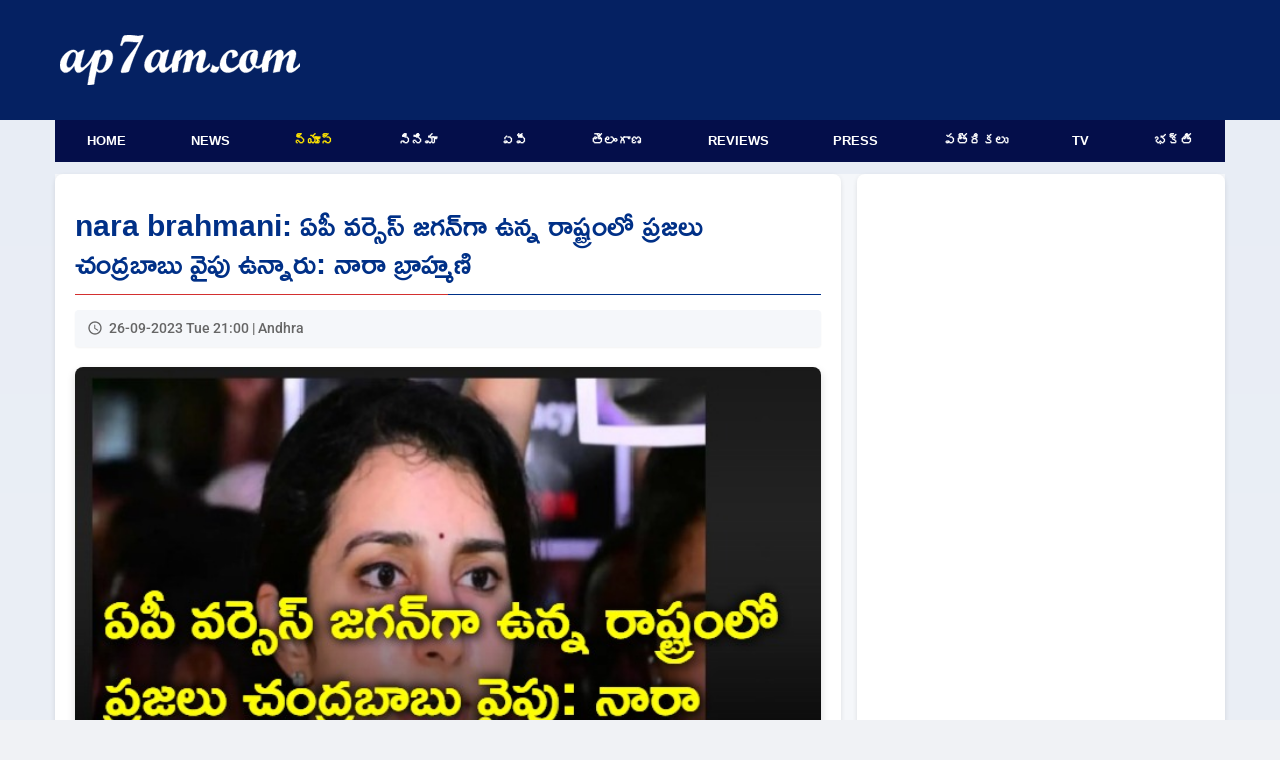

--- FILE ---
content_type: text/html; charset=UTF-8
request_url: https://www.ap7am.com/tn/782998/nara-brahmani-says-people-are-with-chandrababu
body_size: 6652
content:
<!doctype html>
<html lang="te">
<head>
    
    <link rel="preload" href="/css/telugu-news-modern-v20.css" as="style">
    <link rel="stylesheet" href="/css/telugu-news-modern-v20.css">
          <script async src="https://fundingchoicesmessages.google.com/i/pub-9041327298448473?ers=1"></script>
    <!-- Critical preconnects for important domains -->
    <link rel="preconnect" href="https://v.ap7am.com" crossorigin>
    <link rel="preconnect" href="https://imgc.ap7am.com" crossorigin>
    <link rel="dns-prefetch" href="https://imgc.ap7am.com">
    <!-- Google Tag Manager - moved to bottom of body for performance -->
    <meta charset="utf-8">
    <meta name="viewport" content="width=device-width, initial-scale=1">
    <meta name="application-name" content="ap7am">
    <meta content="IE=edge" http-equiv="X-UA-Compatible">
    <meta name="robots" content="max-image-preview:large">
        <meta property="og:type" content="article">
    <meta property="og:site_name" content="ap7am.com">
    <meta property="fb:app_id" content="972048744855755">
    <meta property="fb:pages" content="255977327840591">
    <meta name="twitter:card" content="summary_large_image">
    <meta name="twitter:site" content="@ap7am">
    <meta name="theme-color" content="#005FA2">
 
    <link rel="preconnect" href="https://cdn.jsdelivr.net" crossorigin>
    <link rel="icon" href="https://imgc.ap7am.com/main/favicon-v1.ico" type="image/x-icon">
    <link rel="manifest" href="/manifest-v4.webmanifest">
    <link rel="apple-touch-icon" href="https://imgc.ap7am.com/main/pwa/192.png">
    <link rel="apple-touch-icon-precomposed" sizes="180x180" href="https://imgc.ap7am.com/main/pwa/180.png">
    <link rel="apple-touch-icon-precomposed" sizes="120x120" href="https://imgc.ap7am.com/main/pwa/120.png">
         


      <!-- Font loading -->
    
    
    
    <style type="text/css">@font-face {font-family:Ramabhadra;font-style:normal;font-weight:400;src:url(/cf-fonts/s/ramabhadra/5.0.11/telugu/400/normal.woff2);unicode-range:U+0951-0952,U+0964-0965,U+0C00-0C7F,U+1CDA,U+200C-200D,U+25CC;font-display:swap;}@font-face {font-family:Ramabhadra;font-style:normal;font-weight:400;src:url(/cf-fonts/s/ramabhadra/5.0.11/latin/400/normal.woff2);unicode-range:U+0000-00FF,U+0131,U+0152-0153,U+02BB-02BC,U+02C6,U+02DA,U+02DC,U+0304,U+0308,U+0329,U+2000-206F,U+2074,U+20AC,U+2122,U+2191,U+2193,U+2212,U+2215,U+FEFF,U+FFFD;font-display:swap;}@font-face {font-family:Roboto;font-style:normal;font-weight:400;src:url(/cf-fonts/s/roboto/5.0.11/cyrillic-ext/400/normal.woff2);unicode-range:U+0460-052F,U+1C80-1C88,U+20B4,U+2DE0-2DFF,U+A640-A69F,U+FE2E-FE2F;font-display:swap;}@font-face {font-family:Roboto;font-style:normal;font-weight:400;src:url(/cf-fonts/s/roboto/5.0.11/latin/400/normal.woff2);unicode-range:U+0000-00FF,U+0131,U+0152-0153,U+02BB-02BC,U+02C6,U+02DA,U+02DC,U+0304,U+0308,U+0329,U+2000-206F,U+2074,U+20AC,U+2122,U+2191,U+2193,U+2212,U+2215,U+FEFF,U+FFFD;font-display:swap;}@font-face {font-family:Roboto;font-style:normal;font-weight:400;src:url(/cf-fonts/s/roboto/5.0.11/greek/400/normal.woff2);unicode-range:U+0370-03FF;font-display:swap;}@font-face {font-family:Roboto;font-style:normal;font-weight:400;src:url(/cf-fonts/s/roboto/5.0.11/vietnamese/400/normal.woff2);unicode-range:U+0102-0103,U+0110-0111,U+0128-0129,U+0168-0169,U+01A0-01A1,U+01AF-01B0,U+0300-0301,U+0303-0304,U+0308-0309,U+0323,U+0329,U+1EA0-1EF9,U+20AB;font-display:swap;}@font-face {font-family:Roboto;font-style:normal;font-weight:400;src:url(/cf-fonts/s/roboto/5.0.11/cyrillic/400/normal.woff2);unicode-range:U+0301,U+0400-045F,U+0490-0491,U+04B0-04B1,U+2116;font-display:swap;}@font-face {font-family:Roboto;font-style:normal;font-weight:400;src:url(/cf-fonts/s/roboto/5.0.11/greek-ext/400/normal.woff2);unicode-range:U+1F00-1FFF;font-display:swap;}@font-face {font-family:Roboto;font-style:normal;font-weight:400;src:url(/cf-fonts/s/roboto/5.0.11/latin-ext/400/normal.woff2);unicode-range:U+0100-02AF,U+0304,U+0308,U+0329,U+1E00-1E9F,U+1EF2-1EFF,U+2020,U+20A0-20AB,U+20AD-20CF,U+2113,U+2C60-2C7F,U+A720-A7FF;font-display:swap;}@font-face {font-family:Roboto;font-style:normal;font-weight:500;src:url(/cf-fonts/s/roboto/5.0.11/vietnamese/500/normal.woff2);unicode-range:U+0102-0103,U+0110-0111,U+0128-0129,U+0168-0169,U+01A0-01A1,U+01AF-01B0,U+0300-0301,U+0303-0304,U+0308-0309,U+0323,U+0329,U+1EA0-1EF9,U+20AB;font-display:swap;}@font-face {font-family:Roboto;font-style:normal;font-weight:500;src:url(/cf-fonts/s/roboto/5.0.11/latin/500/normal.woff2);unicode-range:U+0000-00FF,U+0131,U+0152-0153,U+02BB-02BC,U+02C6,U+02DA,U+02DC,U+0304,U+0308,U+0329,U+2000-206F,U+2074,U+20AC,U+2122,U+2191,U+2193,U+2212,U+2215,U+FEFF,U+FFFD;font-display:swap;}@font-face {font-family:Roboto;font-style:normal;font-weight:500;src:url(/cf-fonts/s/roboto/5.0.11/cyrillic-ext/500/normal.woff2);unicode-range:U+0460-052F,U+1C80-1C88,U+20B4,U+2DE0-2DFF,U+A640-A69F,U+FE2E-FE2F;font-display:swap;}@font-face {font-family:Roboto;font-style:normal;font-weight:500;src:url(/cf-fonts/s/roboto/5.0.11/cyrillic/500/normal.woff2);unicode-range:U+0301,U+0400-045F,U+0490-0491,U+04B0-04B1,U+2116;font-display:swap;}@font-face {font-family:Roboto;font-style:normal;font-weight:500;src:url(/cf-fonts/s/roboto/5.0.11/greek-ext/500/normal.woff2);unicode-range:U+1F00-1FFF;font-display:swap;}@font-face {font-family:Roboto;font-style:normal;font-weight:500;src:url(/cf-fonts/s/roboto/5.0.11/greek/500/normal.woff2);unicode-range:U+0370-03FF;font-display:swap;}@font-face {font-family:Roboto;font-style:normal;font-weight:500;src:url(/cf-fonts/s/roboto/5.0.11/latin-ext/500/normal.woff2);unicode-range:U+0100-02AF,U+0304,U+0308,U+0329,U+1E00-1E9F,U+1EF2-1EFF,U+2020,U+20A0-20AB,U+20AD-20CF,U+2113,U+2C60-2C7F,U+A720-A7FF;font-display:swap;}</style>
    <meta name="description" content="ఏపీ వర్సెస్ జగన్‌గా ఉన్న రాష్ట్రంలో ప్రజలు చంద్రబాబు వైపు ఉన్నారని నారా బ్రాహ్మణి అన్నారు. రాజమండ్రిలో ఆమె మీడియాతో మాట్లాడుతూ... ఆంధ్ర రాష్ట్రంలో ప్రజాస్వామ్యం ప్రమాదంలో పడిందన్నారు. శాంతియుతంగా ర్యాలీలు నిర్వహిస్తోన్న మహిళలను కూడా వేధిస్తున్నారని, ఇది దిగ్భ్రాంతిని కలిగించిందన్నారు...">
<meta name="keywords" content="nara brahmani,Chandrababu,Andhra Pradesh,Telugudesam">
<meta name="news_keywords" content="nara brahmani,Chandrababu,Andhra Pradesh,Telugudesam">
<meta property="article:published_time" content="2023-09-26T21:00:10+05:30">
<meta property="article:modified_time" content="2023-09-26T16:07:11+05:30">
<link rel="canonical" href="https://www.ap7am.com/tn/782998/nara-brahmani-says-people-are-with-chandrababu">
<link rel="amphtml" href="https://www.ap7am.com/tn/782998/amp/nara-brahmani-says-people-are-with-chandrababu">
<meta property="og:type" content="article">
<meta property="og:title" content="ఏపీ వర్సెస్ జగన్‌గా ఉన్న రాష్ట్రంలో ప్రజలు చంద్రబాబు వైపు ఉన్నారు: నారా బ్రాహ్మణి">
<meta property="og:description" content="ఏపీ వర్సెస్ జగన్‌గా ఉన్న రాష్ట్రంలో ప్రజలు చంద్రబాబు వైపు ఉన్నారని నారా బ్రాహ్మణి అన్నారు. రాజమండ్రిలో ఆమె మీడియాతో మాట్లాడుతూ... ఆంధ్ర రాష్ట్రంలో ప్రజాస్వామ్యం ప్రమాదంలో పడిందన్నారు. శాంతియుతంగా ర్యాలీలు నిర్వహిస్తోన్న మహిళలను కూడా వేధిస్తున్నారని, ఇది దిగ్భ్రాంతిని కలిగించిందన్నారు...">
<meta property="og:url" content="https://www.ap7am.com/tn/782998/nara-brahmani-says-people-are-with-chandrababu">
<meta property="og:image" content="https://imgc.ap7am.com/bimg/cr-20230926tn6512f902d14bc.jpg">
<meta name="twitter:image" content="https://imgc.ap7am.com/bimg/cr-20230926tn6512f902d14bc.jpg">
<meta property="og:image:width" content="600">
<meta property="og:image:height" content="400">
<meta name="twitter:title" content="ఏపీ వర్సెస్ జగన్‌గా ఉన్న రాష్ట్రంలో ప్రజలు చంద్రబాబు వైపు ఉన్నారు: నారా బ్రాహ్మణి">
<meta name="twitter:description" content="ఏపీ వర్సెస్ జగన్‌గా ఉన్న రాష్ట్రంలో ప్రజలు చంద్రబాబు వైపు ఉన్నారని నారా బ్రాహ్మణి అన్నారు. రాజమండ్రిలో ఆమె మీడియాతో మాట్లాడుతూ... ఆంధ్ర రాష్ట్రంలో ప్రజాస్వామ్యం ప్రమాదంలో పడిందన్నారు. శాంతియుతంగా ర్యాలీలు నిర్వహిస్తోన్న మహిళలను కూడా వేధిస్తున్నారని, ఇది దిగ్భ్రాంతిని కలిగించిందన్నారు...">
<meta name="twitter:image:alt" content="ఏపీ వర్సెస్ జగన్‌గా ఉన్న రాష్ట్రంలో ప్రజలు చంద్రబాబు వైపు ఉన్నారు: నారా బ్రాహ్మణి">
<link rel="preload" as="image" href="https://imgc.ap7am.com/thumbnail/cr-20230926tn6512f902d14bc.jpg">

<link rel="alternate" type="application/rss+xml" href="https://www.ap7am.com/rss/telugu-news.xml" >
    <link href="https://cdn.jsdelivr.net/npm/froala-editor/css/froala_editor.pkgd.min.css" rel="stylesheet" media="print" onload="this.media='all'">
<noscript><link rel="stylesheet" href="https://cdn.jsdelivr.net/npm/froala-editor/css/froala_editor.pkgd.min.css"></noscript>

<style>

.active-users {
  text-align: center;
  margin: 20px auto;
  font-size: 16px;
  color: blue;
}
.active-users a {
  color: blue;
  text-decoration: none;
}
.grid-container {
  grid-template-columns: 1fr;
  grid-template-areas:
    "article"
    "bottom-list";
}

@media screen and (min-width: 720px) and (max-width: 1019px) {
  .grid-container {
    display: grid;
    grid-template-columns: 1fr 332px;
    grid-template-areas:
      "article sidebar"
      "bottom-list sidebar";
  }
}

@media screen and (min-width: 1020px) and (max-width: 1199px) {
  .grid-container {
    grid-template-columns: 1fr 360px;
    grid-template-areas:
      "article  sidebar"
      "bottom-list sidebar"; 

  }
}

@media screen and (min-width: 1200px) {

  .grid-container {
    grid-template-columns: 1fr 368px;
    grid-template-areas:
      "article sidebar"
      "bottom-list  sidebar";
  }
}

</style>
<script type="application/ld+json">{"@context":"https://schema.org","@type":"NewsArticle","mainEntityOfPage":{"@type":"WebPage","@id":"https://www.ap7am.com/tn/782998/nara-brahmani-says-people-are-with-chandrababu"},"headline":"ఏపీ వర్సెస్ జగన్‌గా ఉన్న రాష్ట్రంలో ప్రజలు చంద్రబాబు వైపు ఉన్నారు: నారా బ్రాహ్మణి","alternativeHeadline":"Nara Brahmani says people are with chandrababu","description":"ఏపీ వర్సెస్ జగన్‌గా ఉన్న రాష్ట్రంలో ప్రజలు చంద్రబాబు వైపు ఉన్నారని నారా బ్రాహ్మణి అన్నారు. రాజమండ్రిలో ఆమె మీడియాతో మాట్లాడుతూ... ఆంధ్ర రాష్ట్రంలో ప్రజాస్వామ్యం ప్రమాదంలో పడిందన్నారు. శాంతియుతంగా ర్యాలీలు నిర్వహిస్తోన్న మహిళలను కూడా వేధిస్తున్నారని, ఇది దిగ్భ్రాంతిని కలిగించిందన్నారు. గత ఎన్నికల సమయంలో ఇచ్చిన హామీలు అమలు చేయాలని డిమాండ్ చేసిన అంగన్వాడీ","keywords":"nara brahmani,Chandrababu,Andhra Pradesh,Telugudesam","datePublished":"2023-09-26T21:00:10+05:30","dateModified":"2023-09-26T16:07:11+05:30","dateCreated":"2023-09-26T21:00:10+05:30","isAccessibleForFree":true,"articleSection":"Andhra","image":{"@type":"ImageObject","url":"https://imgc.ap7am.com/bimg/cr-20230926tn6512f902d14bc.jpg","height":400,"width":600},"thumbnailUrl":"https://imgc.ap7am.com/thumbnail/cr-20230926tn6512f902d14bc.jpg","articleBody":"ఏపీ వర్సెస్ జగన్‌గా ఉన్న రాష్ట్రంలో ప్రజలు చంద్రబాబు వైపు ఉన్నారని నారా బ్రాహ్మణి అన్నారు. రాజమండ్రిలో ఆమె మీడియాతో మాట్లాడుతూ... ఆంధ్ర రాష్ట్రంలో ప్రజాస్వామ్యం ప్రమాదంలో పడిందన్నారు. శాంతియుతంగా ర్యాలీలు నిర్వహిస్తోన్న మహిళలను కూడా వేధిస్తున్నారని, ఇది దిగ్భ్రాంతిని కలిగించిందన్నారు. గత ఎన్నికల సమయంలో ఇచ్చిన హామీలు అమలు చేయాలని డిమాండ్ చేసిన అంగన్వాడీ మహిళల పట్ల దురుసు ప్రవర్తన ఎంతవరకు సమంజసమని ప్రశ్నించారు. న్యాయం కోసం పోరాడుతున్న వారిపై దురుసు ప్రవర్తన సరికాదన్నారు.","isPartOf":{"@type":"CreativeWork","name":"Telugu News","url":"https://www.ap7am.com/telugu-news"},"publisher":{"@type":"Organization","name":"ap7am.com","logo":{"@type":"ImageObject","url":"https://imgc.ap7am.com/main/pwa/512.png","width":512,"height":512},"sameAs":["https://www.facebook.com/ap7am","https://twitter.com/ap7am","https://www.instagram.com/ap7amnews"]},"author":{"@type":"Person","name":"GSV","url":"https://ap7am.com/team-ap7am"},"speakable":{"@type":"SpeakableSpecification","cssSelector":["h1",".fr-view"]}}</script>
<script type="application/ld+json">{"@context":"https://schema.org","@type":"BreadcrumbList","itemListElement":[{"@type":"ListItem","position":1,"item":{"@id":"https://www.ap7am.com","name":"Home"}},{"@type":"ListItem","position":2,"item":{"@id":"https://www.ap7am.com/telugu-news","name":"Telugu News"}},{"@type":"ListItem","position":3,"item":{"@id":"https://www.ap7am.com/telugu-news/andhra","name":"Andhra"}},{"@type":"ListItem","position":4,"item":{"@id":"https://www.ap7am.com/tn/782998/nara-brahmani-says-people-are-with-chandrababu","name":"ఏపీ వర్సెస్ జగన్‌గా ఉన్న రాష్ట్రంలో ప్రజలు చంద్రబాబు వైపు ఉన్నారు: నారా బ్రాహ్మణి"}}]}</script>
   

        <script type="application/ld+json">
    {"@context": "https://schema.org",
    "@type": "Organization",
    "name": "ap7am.com",
    "url": "https://www.ap7am.com",
    "logo":{
        "@type":"ImageObject",
        "url":"https://www.ap7am.com/img/ap7am-blue-logo.png",
        "width":"160",
        "height":"50"
    },
    "sameAs": ["https://www.facebook.com/ap7am",
    "https://twitter.com/ap7am"]
    }
 </script>
 <script type="application/ld+json">
    {
    "@context": "https://schema.org/",
    "@type": "WebSite",
    "name": "ap7am.com",
    "url": "https://www.ap7am.com",
    "potentialAction": {
        "@type": "SearchAction",
        "target": "https://www.ap7am.com/search?q={search_term_string}",
        "query-input": "required name=search_term_string"
    }
    }
    </script>
    <title>ఏపీ వర్సెస్ జగన్‌గా ఉన్న రాష్ట్రంలో ప్రజలు చంద్రబాబు వైపు ఉన్నారు: నారా బ్రాహ్మణి</title>

      <!-- Global site tag (gtag.js) - Google Analytics -->
    <script async defer src="https://www.googletagmanager.com/gtag/js?id=G-0W5DB5PW2L"></script>
    <script>
      window.dataLayer = window.dataLayer || [];
      function gtag(){dataLayer.push(arguments);}
      gtag('js', new Date());
      gtag('config', 'G-0W5DB5PW2L');
    </script>  
</head>
<body>
        <header class="header">
        <nav class="mb-nav mb-tb" aria-label="To Navigation">
        <input type="checkbox" id="check">
        <label for="check" class="checkbtn">
            <img src="https://imgc.ap7am.com/main/menu-icon.svg" alt="Menu" width="36" height="30" loading="lazy" decoding="async">
        </label>
        <span class="mb-logo">
            <a class="active" href="/"><img src="https://imgc.ap7am.com/main/ap7am-logo.svg" alt="ap7am" width="112" height="32" loading="lazy" decoding="async"></a>
        </span>
        <ul itemscope itemtype="https://schema.org/SiteNavigationElement">
                            <li itemprop="name"><a itemprop="url" href="/" data-ga-menu="mobile_drawer" data-ga-label="Home">Home</a></li>
                            <li itemprop="name"><a itemprop="url" href="/english-news" data-ga-menu="mobile_drawer" data-ga-label="News">News</a></li>
                            <li itemprop="name"><a itemprop="url" href="/telugu-news" data-ga-menu="mobile_drawer" data-ga-label="న్యూస్">న్యూస్</a></li>
                            <li itemprop="name"><a itemprop="url" href="/cinema" data-ga-menu="mobile_drawer" data-ga-label="సినిమా">సినిమా</a></li>
                            <li itemprop="name"><a itemprop="url" href="/telugu-news/andhra" data-ga-menu="mobile_drawer" data-ga-label="ఏపీ">ఏపీ</a></li>
                            <li itemprop="name"><a itemprop="url" href="/telugu-news/telangana" data-ga-menu="mobile_drawer" data-ga-label="తెలంగాణ">తెలంగాణ</a></li>
                            <li itemprop="name"><a itemprop="url" href="/movie-reviews" data-ga-menu="mobile_drawer" data-ga-label="Reviews">Reviews</a></li>
                            <li itemprop="name"><a itemprop="url" href="/press-news" data-ga-menu="mobile_drawer" data-ga-label="Press">Press</a></li>
                            <li itemprop="name"><a itemprop="url" href="/telugu-news-papers" data-ga-menu="mobile_drawer" data-ga-label="పత్రికలు">పత్రికలు</a></li>
                            <li itemprop="name"><a itemprop="url" href="/live-tv" data-ga-menu="mobile_drawer" data-ga-label="TV">TV</a></li>
                            <li itemprop="name"><a itemprop="url" href="/bhakti-articles" data-ga-menu="mobile_drawer" data-ga-label="భక్తి">భక్తి</a></li>
                            <li itemprop="name"><a itemprop="url" href="/forms/grievance" data-ga-menu="mobile_drawer" data-ga-label="Grievances">Grievances</a></li>
                    </ul>
    </nav>
    <nav class="mb-horizontal-menu mb-only" aria-label="Primary Sections">
        <ul>
                            <li class=" mb-horizontal-item ">
                    <a href="/" title="Browse Home" data-ga-menu="mobile_horizontal" data-ga-label="Home">Home</a>
                </li>
                            <li class=" mb-horizontal-item ">
                    <a href="/english-news" title="Browse News" data-ga-menu="mobile_horizontal" data-ga-label="News">News</a>
                </li>
                            <li class=" mb-horizontal-item-active ">
                    <a href="/telugu-news" title="Browse న్యూస్" data-ga-menu="mobile_horizontal" data-ga-label="న్యూస్">న్యూస్</a>
                </li>
                            <li class=" mb-horizontal-item ">
                    <a href="/cinema" title="Browse సినిమా" data-ga-menu="mobile_horizontal" data-ga-label="సినిమా">సినిమా</a>
                </li>
                            <li class=" mb-horizontal-item ">
                    <a href="/telugu-news/andhra" title="Browse ఏపీ" data-ga-menu="mobile_horizontal" data-ga-label="ఏపీ">ఏపీ</a>
                </li>
                            <li class=" mb-horizontal-item ">
                    <a href="/telugu-news/telangana" title="Browse తెలంగాణ" data-ga-menu="mobile_horizontal" data-ga-label="తెలంగాణ">తెలంగాణ</a>
                </li>
                            <li class=" mb-horizontal-item ">
                    <a href="/movie-reviews" title="Browse Reviews" data-ga-menu="mobile_horizontal" data-ga-label="Reviews">Reviews</a>
                </li>
                            <li class=" mb-horizontal-item ">
                    <a href="/press-news" title="Browse Press" data-ga-menu="mobile_horizontal" data-ga-label="Press">Press</a>
                </li>
                            <li class=" mb-horizontal-item ">
                    <a href="/telugu-news-papers" title="Browse పత్రికలు" data-ga-menu="mobile_horizontal" data-ga-label="పత్రికలు">పత్రికలు</a>
                </li>
                            <li class=" mb-horizontal-item ">
                    <a href="/live-tv" title="Browse TV" data-ga-menu="mobile_horizontal" data-ga-label="TV">TV</a>
                </li>
                            <li class=" mb-horizontal-item ">
                    <a href="/bhakti-articles" title="Browse భక్తి" data-ga-menu="mobile_horizontal" data-ga-label="భక్తి">భక్తి</a>
                </li>
                    </ul>
    </nav>
    <div class="dt-only">
        <div class="menu-top" style="height:120px">
            <div class="logo-plus-ad">
                <div class="logo-box">
                    <a href="/" title="ap7am.com">
                        <img src="https://imgc.ap7am.com/main/ap7am-logo.svg" width="240" height="44" alt="News link" loading="lazy" decoding="async">
                    </a>
                </div>
                <div class="leader-board">

                                    </div>
            </div>
        </div>
        <nav aria-label="Top Navigation">
            <ul class="menu">
                                    <li class=" menu-item ">
                        <a href="/" title="Browse Home" data-ga-menu="desktop_primary" data-ga-label="Home">Home</a>
                    </li>
                                    <li class=" menu-item ">
                        <a href="/english-news" title="Browse News" data-ga-menu="desktop_primary" data-ga-label="News">News</a>
                    </li>
                                    <li class=" menu-item-active ">
                        <a href="/telugu-news" title="Browse న్యూస్" data-ga-menu="desktop_primary" data-ga-label="న్యూస్">న్యూస్</a>
                    </li>
                                    <li class=" menu-item ">
                        <a href="/cinema" title="Browse సినిమా" data-ga-menu="desktop_primary" data-ga-label="సినిమా">సినిమా</a>
                    </li>
                                    <li class=" menu-item ">
                        <a href="/telugu-news/andhra" title="Browse ఏపీ" data-ga-menu="desktop_primary" data-ga-label="ఏపీ">ఏపీ</a>
                    </li>
                                    <li class=" menu-item ">
                        <a href="/telugu-news/telangana" title="Browse తెలంగాణ" data-ga-menu="desktop_primary" data-ga-label="తెలంగాణ">తెలంగాణ</a>
                    </li>
                                    <li class=" menu-item ">
                        <a href="/movie-reviews" title="Browse Reviews" data-ga-menu="desktop_primary" data-ga-label="Reviews">Reviews</a>
                    </li>
                                    <li class=" menu-item ">
                        <a href="/press-news" title="Browse Press" data-ga-menu="desktop_primary" data-ga-label="Press">Press</a>
                    </li>
                                    <li class=" menu-item ">
                        <a href="/telugu-news-papers" title="Browse పత్రికలు" data-ga-menu="desktop_primary" data-ga-label="పత్రికలు">పత్రికలు</a>
                    </li>
                                    <li class=" menu-item ">
                        <a href="/live-tv" title="Browse TV" data-ga-menu="desktop_primary" data-ga-label="TV">TV</a>
                    </li>
                                    <li class=" menu-item ">
                        <a href="/bhakti-articles" title="Browse భక్తి" data-ga-menu="desktop_primary" data-ga-label="భక్తి">భక్తి</a>
                    </li>
                            </ul>
        </nav>
    </div>
</header>
<div class="grid-container">
<div class="grid-item article">
<main>
<article>
<h1 class="article-title heading-te">nara brahmani: ఏపీ వర్సెస్ జగన్‌గా ఉన్న రాష్ట్రంలో ప్రజలు చంద్రబాబు వైపు ఉన్నారు: నారా బ్రాహ్మణి</h1>
<div class="article-meta">
<time class="article-time" datetime="2023-09-26T21:00:10+05:30">26-09-2023 Tue 21:00 | Andhra</time>
</div>

<div class="article-image-container">
<img
class="article-image"
src="https://imgc.ap7am.com/thumbnail/cr-20230926tn6512f902d14bc.jpg"
srcset="https://imgc.ap7am.com/thumbnail/cr-20230926tn6512f902d14bc.jpg 1x, https://imgc.ap7am.com/bimg/cr-20230926tn6512f902d14bc.jpg 2x"
alt="Nara Brahmani says people are with chandrababu"
width="640"
height="428"
style="aspect-ratio: 640 / 428;"
fetchpriority="high"
decoding="async"
loading="eager"
>
</div>
<div class="mb-only center">
</div>
<div class="desc-te rich-text fr-view">
        <div class="bullets">
        <ul><li>ఏపీలో ప్రజాస్వామ్యం ప్రమాదంలో పడిందని విమర్శ</li><li>శాంతియుతంగా ర్యాలీ నిర్వహిస్తోన్న మహిళలను వేధిస్తున్నారని ఆరోపణ</li><li>ఇచ్చిన హామీలు అమలు చేయాలని డిమాండ్ చేస్తే దురుసు ప్రవర్తన అంటూ ఆగ్రహం</li></ul>
    </div>
        <div class="mt-3">
        ఏపీ వర్సెస్ జగన్‌గా ఉన్న రాష్ట్రంలో ప్రజలు చంద్రబాబు వైపు ఉన్నారని నారా బ్రాహ్మణి అన్నారు. రాజమండ్రిలో ఆమె మీడియాతో మాట్లాడుతూ... ఆంధ్ర రాష్ట్రంలో ప్రజాస్వామ్యం ప్రమాదంలో పడిందన్నారు. శాంతియుతంగా ర్యాలీలు నిర్వహిస్తోన్న మహిళలను కూడా వేధిస్తున్నారని, ఇది దిగ్భ్రాంతిని కలిగించిందన్నారు. గత ఎన్నికల సమయంలో ఇచ్చిన హామీలు అమలు చేయాలని డిమాండ్ చేసిన అంగన్వాడీ మహిళల పట్ల దురుసు ప్రవర్తన ఎంతవరకు సమంజసమని ప్రశ్నించారు. న్యాయం కోసం పోరాడుతున్న వారిపై దురుసు ప్రవర్తన సరికాదన్నారు.
    </div>
</div>


</article>

<nav class="article-nav-mobile mb-only" aria-label="Telugu news navigation">
        <a class="article-nav-mobile__btn article-nav-mobile__btn--prev" href="https://www.ap7am.com/tn/782999/tdp-protests-continue-for-consecutive-14th-day" rel="prev" data-ga-article-nav="prev" data-ga-article-section="telugu_news" data-ga-article-id="782999" data-ga-article-target="https://www.ap7am.com/tn/782999/tdp-protests-continue-for-consecutive-14th-day">
        <span aria-hidden="true">&larr;</span>
        <span class="sr-only">Previous article</span>
    </a>
            <a class="article-nav-mobile__btn article-nav-mobile__btn--next" href="https://www.ap7am.com/tn/782997/war-of-words-between-ktr-and-lokesh-over-protests-in-hyderabad" rel="next" data-ga-article-nav="next" data-ga-article-section="telugu_news" data-ga-article-id="782997" data-ga-article-target="https://www.ap7am.com/tn/782997/war-of-words-between-ktr-and-lokesh-over-protests-in-hyderabad">
        <span aria-hidden="true">&rarr;</span>
        <span class="sr-only">Next article</span>
    </a>
    </nav>






<div class="tags">
<div class="tags-button">nara brahmani</div>
<div class="tags-button">Chandrababu</div>
<div class="tags-button">Andhra Pradesh</div>
<div class="tags-button">Telugudesam</div>
</div>
</main>
<ul class="tcb" data-article-id="782998">
  <!-- Optional placeholder content -->
  <li class="placeholder">Loading...</li>
</ul>
<div class="social-buttons">
    <!-- Facebook -->
    <a class="social-buttons-link social-buttons-link-facebook" rel="noreferrer noopener" href="https://www.facebook.com/sharer.php?u=https://www.ap7am.com/tn/782998/nara-brahmani-says-people-are-with-chandrababu" title="Share on Facebook" target="_blank">
        <span class="social-buttons-icon social-buttons-icon-facebook"></span>
    </a>
    <!-- Twitter -->
    <a class="social-buttons-link social-buttons-link-twitter" rel="noreferrer noopener" href="https://twitter.com/intent/tweet?text=ఏపీ వర్సెస్ జగన్‌గా ఉన్న రాష్ట్రంలో ప్రజలు చంద్రబాబు వైపు ఉన్నారు: నారా బ్రాహ్మణి&url=https://www.ap7am.com/tn/782998/nara-brahmani-says-people-are-with-chandrababu&hashtags=nara brahmani,Chandrababu,Andhra Pradesh,Telugudesam&via=ap7am" title="Share on Twitter" target="_blank">
        <span class="social-buttons-icon social-buttons-icon-twitter"></span>
    </a>
    <!-- WhatsApp -->
    <a class="social-buttons-link social-buttons-link-whatsapp" rel="noreferrer noopener" href="whatsapp://send?text=https://www.ap7am.com/tn/782998/nara-brahmani-says-people-are-with-chandrababu" data-action="share/whatsapp/share" title="Share on WhatsApp">
        <span class="social-buttons-icon social-buttons-icon-whatsapp"></span>
    </a>
    <!-- Email -->
    <a class="social-buttons-link social-buttons-link-email" rel="noreferrer noopener" href="/cdn-cgi/l/email-protection#[base64]" title="Share via Email">
        <span class="social-buttons-icon social-buttons-icon-email"></span>
    </a>
    <div class="feedback">
        <a class="feedback-link" href="/forms/feedback?sec=tn&pid=782998">Leave Feedback on this news</a>
    </div>
</div>
<div class="tb-dt">
<div class="pvt-pr center">
         <a href="https://www.garudavega.com/" title= "Garudavega" rel="sponsored">
        <img
        class="pvt-img"
        alt="Garudavega"
        src="https://imgc.ap7am.com/thumbless/20250313pa67d2ddaa38296.gif"
        width="300"
        height="100"
        loading="lazy"
        >
        </a>
</div></div>
</div>
<section class="grid-item bottom-list news-list">
<header class="news-list-header"><h2 class="news-list-title Roboto">More Telugu News</h2></header>
<ul id="bottom-list" class="news-list-items">
  <li class="news-list-item comments-placeholder">Loading...</li>
</ul>
<footer class="news-list-footer"><a href="/telugu-news#nsn_14" title="Telugu News" class="news-list-more">..More Telugu News</a></footer>
</section>

<aside class="grid-item sidebar tb-dt">
    </aside>
</div> 
<script data-cfasync="false" src="/cdn-cgi/scripts/5c5dd728/cloudflare-static/email-decode.min.js"></script><script src="/js/telugu-news-bottom-list-v2.js" defer></script>
<footer class="footer">
    <div class="footer-container">
        <div class="footer-copyright">&copy;2026 ap7am.com</div>
        <div class="footer-links">
            <a class="footer-link" href="/" title="ap7am.com home page">Home</a>
            <a class="footer-link" href="/privacy-policy" title="Read Privacy Policy">Privacy Policy</a>
            
                        <a class="footer-link" href="/disclaimer" title="Read Disclaimer">Disclaimer</a>
            <a class="footer-link" href="/forms/contact" title="Write to ContactUs">ContactUs</a>
            <a class="footer-link" href="/forms/grievance" title="Submit Grievances">Grievances</a>   
            <span class="footer-region">NV</span>
        </div>
    </div>
</footer>
        <script>
        var newapiUrl = 'https://v.ap7am.com/api/tnv/782998?reg=NV';
    </script>
    <script src="/js/views4.js" defer></script>
        <script>
        document.addEventListener('DOMContentLoaded', function () {
            if (typeof gtag !== 'function') {
                return;
            }

            var menuLinks = document.querySelectorAll('[data-ga-menu]');

            Array.prototype.forEach.call(menuLinks, function (link) {
                link.addEventListener('click', function () {
                    var label = link.getAttribute('data-ga-label') || link.textContent.trim();

                    gtag('event', 'menu_click', {
                        event_category: 'navigation',
                        event_label: label,
                        menu_location: link.getAttribute('data-ga-menu'),
                        menu_url: link.getAttribute('href')
                    });
                });
            });

            var paginationLinks = document.querySelectorAll('[data-ga-pagination]');

            Array.prototype.forEach.call(paginationLinks, function (link) {
                link.addEventListener('click', function () {
                    var direction = link.getAttribute('data-ga-pagination') || 'unknown';
                    var section = link.getAttribute('data-ga-section') || 'default';
                    var page = link.getAttribute('data-ga-page') || '';

                    gtag('event', 'pagination_click', {
                        event_category: 'pagination',
                        event_label: section + '_' + direction,
                        pagination_direction: direction,
                        pagination_section: section,
                        pagination_page: page,
                        pagination_url: link.getAttribute('href')
                    });
                });
            });

            var articleNavLinks = document.querySelectorAll('[data-ga-article-nav]');

            Array.prototype.forEach.call(articleNavLinks, function (link) {
                link.addEventListener('click', function () {
                    var direction = link.getAttribute('data-ga-article-nav') || 'unknown';
                    var section = link.getAttribute('data-ga-article-section') || 'default';
                    var targetId = link.getAttribute('data-ga-article-id') || '';
                    var targetUrl = link.getAttribute('data-ga-article-target') || link.getAttribute('href');

                    gtag('event', 'article_navigation_click', {
                        event_category: 'article_navigation',
                        event_label: section + '_' + direction,
                        navigation_direction: direction,
                        navigation_section: section,
                        target_article_id: targetId,
                        target_article_url: targetUrl
                    });
                });
            });
        });
    </script>
</body>
</html>
